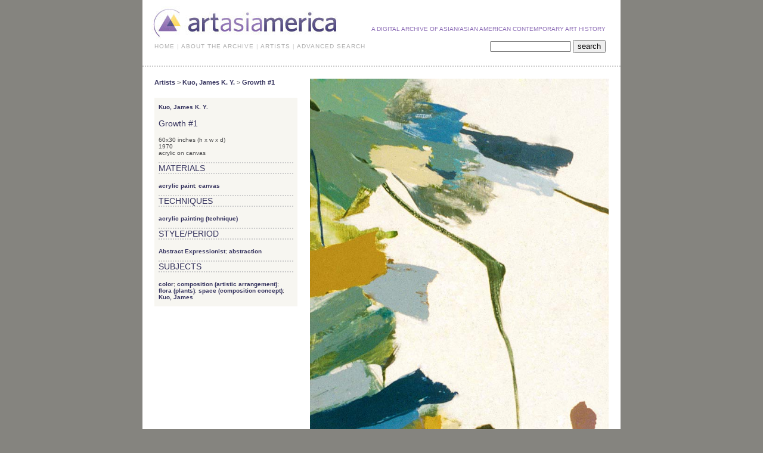

--- FILE ---
content_type: text/html; charset=UTF-8
request_url: http://new.artasiamerica.org/works/4561
body_size: 6438
content:
<!DOCTYPE html PUBLIC "-//W3C//DTD XHTML 1.0 Transitional//EN"	"http://www.w3.org/TR/xhtml1/DTD/xhtml1-transitional.dtd">
<html xmlns="http://www.w3.org/1999/xhtml" xml:lang="en" lang="en">

<head>

  <meta http-equiv="Content-Type" content="text/html; charset=utf-8"/>

  <link href="http://new.artasiamerica.org/assets/css/layout.css" rel="stylesheet" type="text/css" />
  
  <title>Kuo, James K. Y. - Selected Work - artasiamerica - A Digital Archive for Asian / Asian American Contemporary Art History</title><script src="http://new.artasiamerica.org/js/prototype/prototype.js"></script>
			<script src="http://ajax.googleapis.com/ajax/libs/scriptaculous/1.8.2/scriptaculous.js?load=effects"></script>
			<script src="http://new.artasiamerica.org/js/pswrap.new.js"></script>
			
</head><body>
<div id="wrapper"> <!-- OPEN DIV WRAPPER -->
  <div id="page"> <!-- OPEM DIV PAGE -->
    <div id="top"> <!-- OPEN DIV TOP -->
      <div id="logo"> <!-- OPEN DIV LOGO -->
        <a href="http://new.artasiamerica.org/"><img src="http://new.artasiamerica.org/assets/images/logo.jpg" width="315" height="62" alt="Logo" /></a>
      </div> <!-- CLOSE DIV LOGO -->
      <div id="claim">A digital archive of Asian/Asian American contemporary art history</div>
      <div class="clear"></div> 
      <ul class="nav">

    <li><a href="http://new.artasiamerica.org/home">HOME</a>&nbsp;&#124;</li>
    <li><a href="http://new.artasiamerica.org/about">ABOUT THE ARCHIVE</a>&nbsp;&#124;</li>
    <li><a href="http://new.artasiamerica.org/artist">ARTISTS</a>&nbsp;&#124;</li>
    <li><a href="http://new.artasiamerica.org/search">ADVANCED SEARCH</a></li>
    

</ul>      <div id="search" style="margin-top:-4pt">
  <form id="search_form" action="http://new.artasiamerica.org/search/result" method="post">
  	<input type="hidden" name="quicksearch" value="1" />
  	<input type="text" name="search_value" value="" style="font-size:11px;" />
  	<input type="submit" name="submit" value="search" style="height:22px;" />
  </form>
</div>
 
    </div> <!-- CLOSE DIV TOP -->

<div id="record_detail_container" class="dots_top">
	<div id="record_detail_left_column">
		<div class="breadcrumbs">
			<a href="http://new.artasiamerica.org/artist/">Artists</a> &gt; 
						<a href="http://new.artasiamerica.org/artist/detail/192">Kuo, James K. Y.</a> &gt; 
								<a href="http://new.artasiamerica.org/works/4561">Growth #1</a>
		</div>
		<div id="record_detail_info">
			<div class="basic_information"> <!-- "dots_top" was included behind this inside the ""-->
				<div class="primary_artist_name"><a href="http://new.artasiamerica.org/artist/detail/192" title="Kuo, James K. Y.">Kuo, James K. Y.</a></div>
				<h3 class="record_title">Growth #1</h3><div class="record_dims">60x30 inches (h x w x d)</div><div class="record_date">1970</div><div class="record_material_techniques">acrylic on canvas</div>			</div>
									<div class="record_details">
				<h3 class="dots_bottom dots_top">Materials</h3>
				<a href="http://new.artasiamerica.org/search/by/materials/300015058" title="Browse Works By Material">acrylic paint</a>; <a href="http://new.artasiamerica.org/search/by/materials/300014078" title="Browse Works By Material">canvas</a>			</div>
								<div class="record_details">
					<h3 class="dots_bottom dots_top">Techniques</h3>
					<a href="http://new.artasiamerica.org/search/by/techniques/300182574" title="Browse Works By Technique">acrylic painting (technique)</a>				</div>
									<div class="record_details">
					<h3 class="dots_bottom dots_top">Style/Period</h3>
					<a href="http://new.artasiamerica.org/search/by/styles/300022099" title="Browse Works By Style Period">Abstract Expressionist</a>; <a href="http://new.artasiamerica.org/search/by/styles/300056508" title="Browse Works By Style Period">abstraction</a>				</div>
									<div class="record_details">
					<h3 class="dots_bottom dots_top">Subjects</h3>
					<a href="http://new.artasiamerica.org/search/by/subjects/300131647" title="Browse Works By Subject">color</a>; <a href="http://new.artasiamerica.org/search/by/subjects/300056255" title="Browse Works By Subject">composition (artistic arrangement)</a>; <a href="http://new.artasiamerica.org/search/by/subjects/300248766" title="Browse Works By Subject">flora (plants)</a>; <a href="http://new.artasiamerica.org/search/by/subjects/300068896" title="Browse Works By Subject">space (composition concept)</a>; <a href="http://new.artasiamerica.org/search/by/subjects_local/331" title="Browse Works By Subject">Kuo, James</a>				</div>
							</div>
	</div>
	<div id="record_detail_right_column">
		<div id="record_slideshow_container" class="dots_bottom">
						<div id="image0" class="item">
				<img src="http://artasiamerica.org/images/Growth__1907/Growth__3.jpg" alt="Growth #3" />
			</div>
						</div>
		<div id="record_image_navigation">
			<div class="image_details">
				<div id="image_source">Source: Slide</div>
				<div id="image_title"></div>
			</div>
			<div class="image_thumbnails">
							</div>
		</div>
			</div>
	<div class="clear"></div>
	<div id="record_navigation_bottom" class="record_navigation dots_top dots_bottom">
				<div class="record_previous"><a href="http://new.artasiamerica.org/works/4565/">&lt;&lt; Previous Work</a></div>	
				<div class="record_next"><a href="http://new.artasiamerica.org/works/4559/">Next Work &gt;&gt;</a></div>	
				<div class="clear"></div>
	</div>
</div>  
<div class="dots"></div>
<div id="footer"> <!-- OPEN FOOTER -->
	<a style="float: right;" target="_blank" href="http://new.artasiamerica.org/cmf/artistlogin">Artist Login</a>
  <a href="http://new.artasiamerica.org/about/useofimage">use of images</a>&nbsp;&nbsp; 
	  <a href="http://new.artasiamerica.org/about/cnv">contact</a>&nbsp;&nbsp; 
	  &nbsp;&nbsp;&nbsp;&nbsp;&nbsp;&nbsp;&nbsp;&nbsp;&copy; 2015 Copyright
  <a href="http://www.artspiral.org" target="_blank">asian american arts centre</a>
</div> <!-- CLOSE FOOTER -->

</div> <!-- CLOSE PAGE -->
</div> <!-- CLOSE WRAPPER -->

<script>
var gaJsHost = (("https:" == document.location.protocol) ? "https://ssl." : "http://www.");
document.write(unescape("%3Cscript src='" + gaJsHost + "google-analytics.com/ga.js' type='text/javascript'%3E%3C/script%3E"));
</script>
<script type="text/javascript">
try {
var pageTracker = _gat._getTracker("UA-10216841-1");
pageTracker._trackPageview();
} catch(err) {}</script>

</body>
</html>           